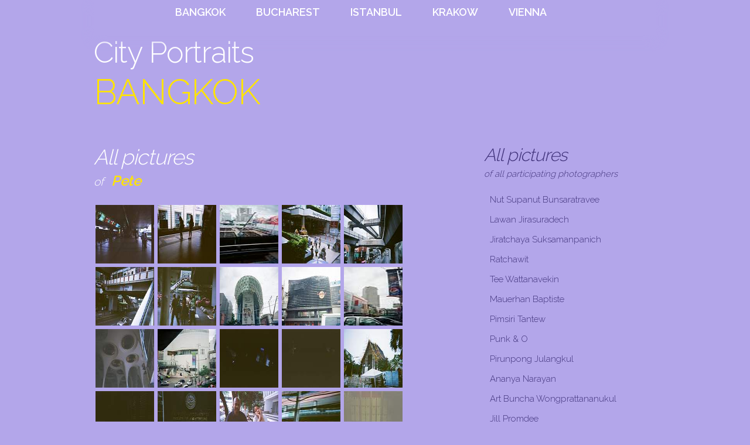

--- FILE ---
content_type: text/html
request_url: http://city-portraits.x-change.at/bangkok/photographer/28-Pete.php
body_size: 2559
content:
<!DOCTYPE html PUBLIC "-//W3C//DTD XHTML 1.0 Transitional//EN" "http://www.w3.org/TR/xhtml1/DTD/xhtml1-transitional.dtd"> <html xmlns="http://www.w3.org/1999/xhtml">
<head>
<meta charset="utf-8">
<title>Pete - City Portraits - Bangkok - X-CHANGE culture science</title>
<meta name="description" content="City Portraits: BANGKOK - A disposal camera photography project on how Bangkok is perceived by its everyday users">
<meta name="publisher" content="x-change, culture-science" />
<meta name="author" content="Oliver Heissenberger for X-CHANGE culture science">
<meta name="viewport" content="width=device-width, initial-scale=1">
<link href="//fonts.googleapis.com/css?family=Raleway:300,600" rel="stylesheet" type="text/css">
<link rel="stylesheet" href="../../css/normalize.css">
<link rel="stylesheet" href="../../css/skeleton.css">
<link rel="stylesheet" href="../../css/style.css">
<link rel="icon" type="image/png" href="../../images/favicon.png">
<link rel="canonical" href="https://city-portraits.x-change.at/bangkok.php">
<script type="text/javascript" src="../../js/jquery.min.js"></script>
<script type="text/javascript" src="../../js/jquery.lightbox.js"></script>
<link rel="stylesheet" type="text/css" href="../../js/lightbox.css" media="screen">
<script>
		$(document).ready(function(){
		    base_url = document.location.href.substring(0, document.location.href.indexOf('index.html'), 0);
		    
			$(".lightbox").lightbox({
				fixedNavigation:true,
				containerResizeSpeed: 250,
				fitToScreen: true
		   });
				    
		    
		});
function MM_callJS(jsStr) { //v2.0
  return eval(jsStr)
}
	</script>
</head>
<body id="bangkok" class="portrait">
<div id="container" class="container">
	<div class="row nav">
		<nav class="twelve columns">
			<h1><a href="https://city-portraits.x-change.at">City Portraits</a></h1>
			<ul>
				<li class="bangkok current"><a href="../../bangkok.php" title="Bangkok">Bangkok</a></li>
				<li class="bucharest"><a href="../../bucharest.php" title="Bucharest">Bucharest</a></li>
				<li class="istanbul"><a href="../../istanbul.php" title="Istanbul">Istanbul</a></li>
				<li class="krakow"><a href="../../krakow.php" title="Krakow">Krakow</a></li>
				<li class="vienna"><a href="../../vienna.php" title="Vienna">Vienna</a></li>
			</ul>
		</nav>
	</div>
	<div class="row header">
		<header class="column">
			<h1><a href="https://city-portraits.x-change.at">City Portraits</a></h1>
			<h2>BANGKOK</h2>
		</header>
	</div>
	<div class="row">
		<section class="two-thirds column">
			<div id="selection" align="left">
				<h3>All pictures</h3><h5><small>of </small>Pete</h5>
<div id="gallery">  
    <div><a href="../photos/Cam28/cam28-1.JPG" class="lightbox" rel="all" title="Pete, picture #1" alt="Pete, picture #1">
      <img src="../thumbs/Cam28/cam28-1-thumb.jpg" width="100" height="100" border="0" /></a></div>
    <div><a href="../photos/Cam28/cam28-2.JPG" class="lightbox" rel="all" title="Pete, picture #2" alt="Pete, picture #2">
      <img src="../thumbs/Cam28/cam28-2-thumb.jpg" width="100" height="100" border="0" /></a></div>
    <div><a href="../photos/Cam28/cam28-3.JPG" class="lightbox" rel="all" title="Pete, picture #3" alt="Pete, picture #3">
      <img src="../thumbs/Cam28/cam28-3-thumb.jpg" width="100" height="100" border="0" /></a></div>
    <div><a href="../photos/Cam28/cam28-4.JPG" class="lightbox" rel="all" title="Pete, picture #4" alt="Pete, picture #4">
      <img src="../thumbs/Cam28/cam28-4-thumb.jpg" width="100" height="100" border="0" /></a></div>
    <div><a href="../photos/Cam28/cam28-5.JPG" class="lightbox" rel="all" title="Pete, picture #5" alt="Pete, picture #5">
      <img src="../thumbs/Cam28/cam28-5-thumb.jpg" width="100" height="100" border="0" /></a></div>
    <div><a href="../photos/Cam28/cam28-6.JPG" class="lightbox" rel="all" title="Pete, picture #6" alt="Pete, picture #6">
      <img src="../thumbs/Cam28/cam28-6-thumb.jpg" width="100" height="100" border="0" /></a></div>
    <div><a href="../photos/Cam28/cam28-7.JPG" class="lightbox" rel="all" title="Pete, picture #7" alt="Pete, picture #7">
      <img src="../thumbs/Cam28/cam28-7-thumb.jpg" width="100" height="100" border="0" /></a></div>
    <div><a href="../photos/Cam28/cam28-8.JPG" class="lightbox" rel="all" title="Pete, picture #8" alt="Pete, picture #8">
      <img src="../thumbs/Cam28/cam28-8-thumb.jpg" width="100" height="100" border="0" /></a></div>
    <div><a href="../photos/Cam28/cam28-9.JPG" class="lightbox" rel="all" title="Pete, picture #9" alt="Pete, picture #9">
      <img src="../thumbs/Cam28/cam28-9-thumb.jpg" width="100" height="100" border="0" /></a></div>
    <div><a href="../photos/Cam28/cam28-10.JPG" class="lightbox" rel="all" title="Pete, picture #10" alt="Pete, picture #10">
      <img src="../thumbs/Cam28/cam28-10-thumb.jpg" width="100" height="100" border="0" /></a></div>
    
    <div><a href="../photos/Cam28/cam28-11.JPG" class="lightbox" rel="all" title="Pete, picture #11" alt="Pete, picture #11">
      <img src="../thumbs/Cam28/cam28-11-thumb.jpg" width="100" height="100" border="0" /></a></div>
    <div><a href="../photos/Cam28/cam28-12.JPG" class="lightbox" rel="all" title="Pete, picture #12" alt="Pete, picture #12">
      <img src="../thumbs/Cam28/cam28-12-thumb.jpg" width="100" height="100" border="0" /></a></div>
    <div><a href="../photos/Cam28/cam28-13.JPG" class="lightbox" rel="all" title="Pete, picture #13" alt="Pete, picture #13">
      <img src="../thumbs/Cam28/cam28-13-thumb.jpg" width="100" height="100" border="0" /></a></div>
    <div><a href="../photos/Cam28/cam28-14.JPG" class="lightbox" rel="all" title="Pete, picture #14" alt="Pete, picture #14">
      <img src="../thumbs/Cam28/cam28-14-thumb.jpg" width="100" height="100" border="0" /></a></div>
    <div><a href="../photos/Cam28/cam28-15.JPG" class="lightbox" rel="all" title="Pete, picture #15" alt="Pete, picture #15">
      <img src="../thumbs/Cam28/cam28-15-thumb.jpg" width="100" height="100" border="0" /></a></div>
    <div><a href="../photos/Cam28/cam28-16.JPG" class="lightbox" rel="all" title="Pete, picture #16" alt="Pete, picture #16">
      <img src="../thumbs/Cam28/cam28-16-thumb.jpg" width="100" height="100" border="0" /></a></div>
    <div><a href="../photos/Cam28/cam28-17.JPG" class="lightbox" rel="all" title="Pete, picture #17" alt="Pete, picture #17">
      <img src="../thumbs/Cam28/cam28-17-thumb.jpg" width="100" height="100" border="0" /></a></div>
    <div><a href="../photos/Cam28/cam28-18.JPG" class="lightbox" rel="all" title="Pete, picture #18" alt="Pete, picture #18">
      <img src="../thumbs/Cam28/cam28-18-thumb.jpg" width="100" height="100" border="0" /></a></div>
    <div><a href="../photos/Cam28/cam28-19.JPG" class="lightbox" rel="all" title="Pete, picture #19" alt="Pete, picture #19">
      <img src="../thumbs/Cam28/cam28-19-thumb.jpg" width="100" height="100" border="0" /></a></div>
    <div><a href="../photos/Cam28/cam28-20.JPG" class="lightbox" rel="all" title="Pete, picture #20" alt="Pete, picture #20">
      <img src="../thumbs/Cam28/cam28-20-thumb.jpg" width="100" height="100" border="0" /></a></div>
    
    <div><a href="../photos/Cam28/cam28-21.JPG" class="lightbox" rel="all" title="Pete, picture #21" alt="Pete, picture #"21>
      <img src="../thumbs/Cam28/cam28-21-thumb.jpg" width="100" height="100" border="0" /></a></div>
    <div><a href="../photos/Cam28/cam28-22.JPG" class="lightbox" rel="all" title="Pete, picture #22" alt="Pete, picture #"22>
      <img src="../thumbs/Cam28/cam28-22-thumb.jpg" width="100" height="100" border="0" /></a></div>
    <div><a href="../photos/Cam28/cam28-23.JPG" class="lightbox" rel="all" title="Pete, picture #23" alt="Pete, picture #"23>
      <img src="../thumbs/Cam28/cam28-23-thumb.jpg" width="100" height="100" border="0" /></a></div>
    <div><a href="../photos/Cam28/cam28-24.JPG" class="lightbox" rel="all" title="Pete, picture #24" alt="Pete, picture #"24>
      <img src="../thumbs/Cam28/cam28-24-thumb.jpg" width="100" height="100" border="0" /></a></div>
    <div><a href="../photos/Cam28/cam28-25.JPG" class="lightbox" rel="all" title="Pete, picture #25" alt="Pete, picture #"25>
      <img src="../thumbs/Cam28/cam28-25-thumb.jpg" width="100" height="100" border="0" /></a></div>
    <div><a href="../photos/Cam28/cam28-26.JPG" class="lightbox" rel="all" title="Pete, picture #26" alt="Pete, picture #"26>
      <img src="../thumbs/Cam28/cam28-26-thumb.jpg" width="100" height="100" border="0" /></a></div>
 </div>
			</div>
		</section>
		<aside class="one-third column">
			<h4>All pictures</h4>
<h6>of all participating photographers</h6>
<ul>
	<li><a href="01-Nut Supanut Bunsaratravee.php">Nut Supanut Bunsaratravee</a></li>
	<li><a href="02-Lawan Jirasuradech.php">Lawan Jirasuradech</a></li>
	<li><a href="03-Jiratchaya Suksamanpanich.php">Jiratchaya Suksamanpanich</a></li>
	<li><a href="04-Ratchawit.php">Ratchawit</a></li>
	<li><a href="05-Tee Wattanavekin.php">Tee Wattanavekin</a></li>
	<li><a href="06-Mauerhan Baptiste.php">Mauerhan Baptiste</a></li>
	<li><a href="07-Pimsiri Tantew.php">Pimsiri Tantew</a></li>
	<li><a href="08-Punk and O.php">Punk &amp; O</a></li>
	<li><a href="09-Pirunpong Julangkul.php">Pirunpong Julangkul</a></li>
	<li><a href="10-Ananya Narayan.php">Ananya Narayan</a></li>
	<li><a href="11-Art Buncha Wongprattananukul.php">Art Buncha Wongprattananukul</a></li>
	<li><a href="12-Jill Promdee.php">Jill Promdee</a></li>
	<li><a href="13-Dalee Moontrakul.php">Dalee Moontrakul</a></li>
	<li><a href="14-Jutawut Chalermpongpun.php">Jutawut Chalermpongpun</a></li>
	<li><a href="15-Ornpavee Rujites (Amm.php">Ornpavee Rujites</a></li>
	<li><a href="16-Pru Surangsee.php">Pru Surangsee</a></li>
	<li><a href="17-Kanyapat Seneewong Na Ayudhaya.php">Kanyapat Seneewong Na Ayudhaya</a></li>
	<li><a href="18-Timo.php">Timo</a></li>
	<li><a href="19-Nitaya Ueareeworakul.php">Nitaya Ueareeworakul</a></li>
	<li><a href="20-Bee.php">Bee</a></li>
	<li><a href="21-anonymous.php">anonymous</a></li>
	<li><a href="22-Bud.php">Bud</a></li>
	<li><a href="23-Kullay a.php">Kullay a</a></li>
	<li><a href="24-Tony (Nathasorn Boontanorm).php">Tony (Nathasorn Boontanorm)</a></li>
	<li><a href="25-Mr. Karn Pangnumkul.php">Mr. Karn Pangnumkul</a></li>
	<li><a href="26-Mingkwan Ratanakot &amp; Napat Theera-Ampornpunt.php">Mingkwan Ratanakot &amp; Napat Theera-Ampornpunt</a></li>
	<li><a href="27-Asit Prueangwet.php">Asit Prueangwet</a></li>
	<li><a href="28-Pete.php">Pete</a></li>
	<li><a href="29-Kanyapat Seneewang.php">Kanyapat Seneewang</a></li>
	<li><a href="30-Sanithip Singha-ampai.php">Sanithip Singha-ampai</a></li>
	<li><a href="31-Issa.php">Issa</a></li>
	<li><a href="32-Nongluk Polyiam.php">Nongluk Polyiam</a></li>
	<li><a href="33-Adisak Jirasakkasem.php">Adisak Jirasakkasem</a></li>
</ul>		</aside>
		<hr>
      </div>
<hr>
<div class="row footer">
		<footer>
		<div class="four columns">City Portraits © 2017</div>
		<div class="four columns logo"><a href="https://www.x-change.at"><img src="https://city-portraits.x-change.at/images/x-change-logo.gif" alt="x-change logo"></a></div>
		<div class="four columns">design by <a href="http://www.pikku-media.at" target="_blank">pikku-media.at</a></div>
	</footer></div>

</div><!-- close container -->
<script type="text/javascript">
(function($){
$(window).scroll(function () { 

scrolltop = $(document).scrollTop();

if (scrolltop > 100) {

$('body') .addClass('scroll');
}
else {
$('body') .removeClass('scroll');
};
})
})(jQuery);
</script>
</body>
</html>

--- FILE ---
content_type: text/css
request_url: http://city-portraits.x-change.at/css/style.css
body_size: 849
content:
#container{margin-bottom:2rem}nav{background:#b3a6ea;position:fixed;width:85%!important;max-width:960px;box-shadow:0 6px 20px #b3a6ea;z-index:10}nav>h1{font-size:3rem;font-weight:400!important;position:relative;padding:5px;width:175px;margin:0;opacity:0;height:0}body.scroll nav>h1{height:auto;opacity:1;transition:opacity .3s ease-out 0s}nav>h1 a{font-weight:300}nav ul{border-bottom:1px solid #987fff;margin:0 0 12px;text-align:center}nav li{display:inline;text-transform:uppercase;font-size:1.8rem;line-height:2rem}@media (min-width:520px) and (max-width:750px){nav li{font-size:1.25rem}}nav a{color:inherit;display:inline-block;text-decoration:none;padding:0 5% .5rem 0}@media (min-width:750px){nav{height:6rem;float:none}body.scroll nav>h1{float:left}nav ul{border-bottom:none;text-align:center;margin:0}body.scroll nav ul{text-align:right;transition:text-align .5s ease-in-out 0s}body.scroll nav li{font-size:1.3rem;line-height:5.5rem}body.scroll nav li a{padding:0 1.1rem}}@media (min-width:1000px){body.scroll nav li{font-size:1.8rem;line-height:5rem}}nav li a:active; nav li a:,nav li a:focus,nav li a:hover{color:#ffe400}body.scroll nav li.current a{color:#ffe400;transition:color .3s ease-out 0s}.row.header{margin-top:6em}footer h1 a,header h1 a,header h1 a:hover{text-decoration:none;color:inherit;font-weight:400}header h2,header h2 a,header h2 a:hover{text-decoration:none;color:#ffe400;font-weight:400}header h2 a:hover{color:#8571d9}header hr{margin-bottom:0}@media (min-width:750px){.row.header{margin-top:4em}}section{margin-bottom:6rem}aside h4,section h3{margin:0;font-style:italic}body.selected section h3{color:#ffe400}body.portrait section h5{color:#ffe400;font-weight:700}body.portrait section h5 small{color:#fff;font-weight:100;padding-right:.5em}section .jury{margin-bottom:6rem}aside *{color:#42347c}aside li{list-style:none}aside li a{margin-left:1rem;font-weight:400}aside li a:hover{font-weight:700}footer{text-align:center;font-size:smaller}footer .columns:first-child{text-align: left}footer .columns:last-child {text-align: right}footer a{font-weight:400}section #gallery>div{float:left;display:inline-block;margin:3px;position:relative;height:100px}section #gallery>div.name{padding:5px;height:90px;line-height:100px;background:#8571d9}footer .four.columns.logo{margin:0 2%}

--- FILE ---
content_type: text/css
request_url: http://city-portraits.x-change.at/js/lightbox.css
body_size: 1001
content:
#lightbox{

	position: absolute;

	left: 0;

	width: 100%;

	z-index: 100;

	text-align: center;

	line-height: 0;

	}



#lightbox a img{ border: none; }



#outerImageContainer{

	position: relative;

	background-color: #fff;

	width: 250px;

	height: 250px;

	margin: 0 auto;

	}



#imageContainer{

	padding: 10px;

	}



#loading{

	position: absolute;

	top: 40%;

	left: 0%;

	height: 25%;

	width: 100%;

	text-align: center;

	line-height: 0;

	}

#hoverNav{

	position: absolute;

	top: 0;

	left: 0;

	height: 100%;

	width: 100%;

	z-index: 10;

	}

#imageContainer>#hoverNav{ left: 0;}

#hoverNav a{ outline: none;}



#prevLink, #nextLink{

	width: 49%;

	height: 100%;

	background: transparent url(../images/blank.gif) no-repeat; /* Trick IE into showing hover */

	display: block;

	}

#prevLink { left: 0; float: left;}

#nextLink { right: 0; float: right;}

#prevLink:hover, #prevLink:visited:hover { background: url(../images/prev.gif) left 50% no-repeat; }

#nextLink:hover, #nextLink:visited:hover { background: url(../images/next.gif) right 50% no-repeat; }



/*** START : next / previous text links ***/

#nextLinkText, #prevLinkText{

color: #b3a6ea;

font-weight:bold;

text-decoration: none;
}

#nextLinkText{

padding-left: 20px;

}

#prevLinkText{

padding-right: 20px;

}

/*** END : next / previous text links ***/

/*** START : added padding when navbar is on top ***/



.ontop #imageData {

    padding-top: 5px;

}



/*** END : added padding when navbar is on top ***/



#imageDataContainer{

	font: 10px Verdana, Helvetica, sans-serif;

	background-color: #fff;

	margin: 0 auto;

	line-height: 1.4em;

	}



#imageData{

	padding:0 10px;

	}

#imageData #imageDetails{ width: 70%; float: left; text-align: left; }	

#imageData #caption{font-size: 1.2em;font-weight: bold;color: #8571d9;}

#imageData #numberDisplay{ display: block; clear: left; padding: 1.0em 0;	}

#imageData #bottomNavClose{ width: 66px; float: right;  padding-bottom: 0.7em;	}

#imageData #helpDisplay {clear: left; float: left; display: block; }



#overlay{

	position: absolute;

	top: 0;

	left: 0;

	z-index: 90;

	width: 100%;

	height: 500px;

	background-color: #14121f;

	filter:alpha(opacity=60);

	-moz-opacity: 0.6;

	opacity: 0.6;

	display: none;

	}

	



.clearfix:after {

	content: "."; 

	display: block; 

	height: 0; 

	clear: both; 

	visibility: hidden;

	}



* html>body .clearfix {

	display: inline-block; 

	width: 100%;

	}



* html .clearfix {

	/* Hides from IE-mac \*/

	height: 1%;

	/* End hide from IE-mac */

	}	



#lightboxIframe {

	display: none;

}	

